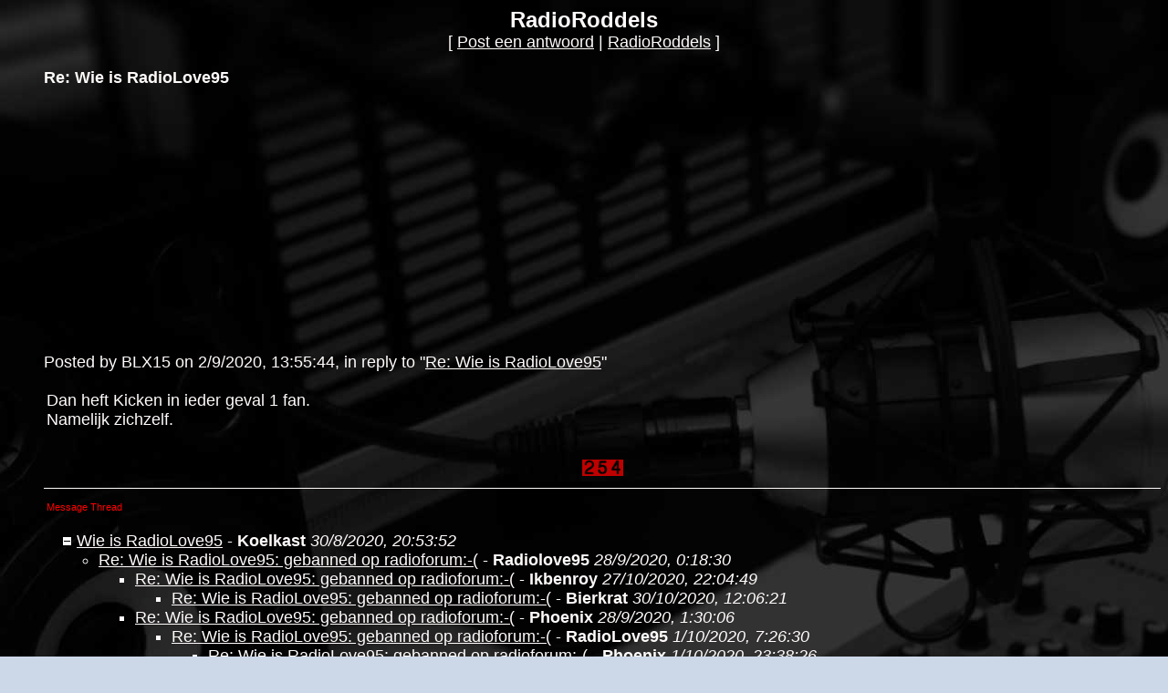

--- FILE ---
content_type: text/html; charset=utf-8
request_url: https://www.google.com/recaptcha/api2/aframe
body_size: 266
content:
<!DOCTYPE HTML><html><head><meta http-equiv="content-type" content="text/html; charset=UTF-8"></head><body><script nonce="thwN8Sif1pNbKFqueG8-kQ">/** Anti-fraud and anti-abuse applications only. See google.com/recaptcha */ try{var clients={'sodar':'https://pagead2.googlesyndication.com/pagead/sodar?'};window.addEventListener("message",function(a){try{if(a.source===window.parent){var b=JSON.parse(a.data);var c=clients[b['id']];if(c){var d=document.createElement('img');d.src=c+b['params']+'&rc='+(localStorage.getItem("rc::a")?sessionStorage.getItem("rc::b"):"");window.document.body.appendChild(d);sessionStorage.setItem("rc::e",parseInt(sessionStorage.getItem("rc::e")||0)+1);localStorage.setItem("rc::h",'1769340188137');}}}catch(b){}});window.parent.postMessage("_grecaptcha_ready", "*");}catch(b){}</script></body></html>

--- FILE ---
content_type: application/javascript; charset=utf-8
request_url: https://fundingchoicesmessages.google.com/f/AGSKWxXZGkj2HnZsUos67d8y8Henvt4OnFdE84IZeRsIKaHJEPOEiuvlF2aoptMchHxLzxCMn1t0gQCv3CU92xKhdrzcuuULJhQXFO8zy7e8-0NJw9BKRTaPiNjD2H-ZFHW4LnMn11cT_9h-8JUPb4nsIbrEQQyWFwm20-AZvRGcQwfs7cFcS5pKt9lhDZ7B/_/adoptimised.&maxads=-ads/oas//ad_premium_/park_html_functions_general.js
body_size: -1290
content:
window['6d314a19-8a5a-4697-a198-696d86810816'] = true;